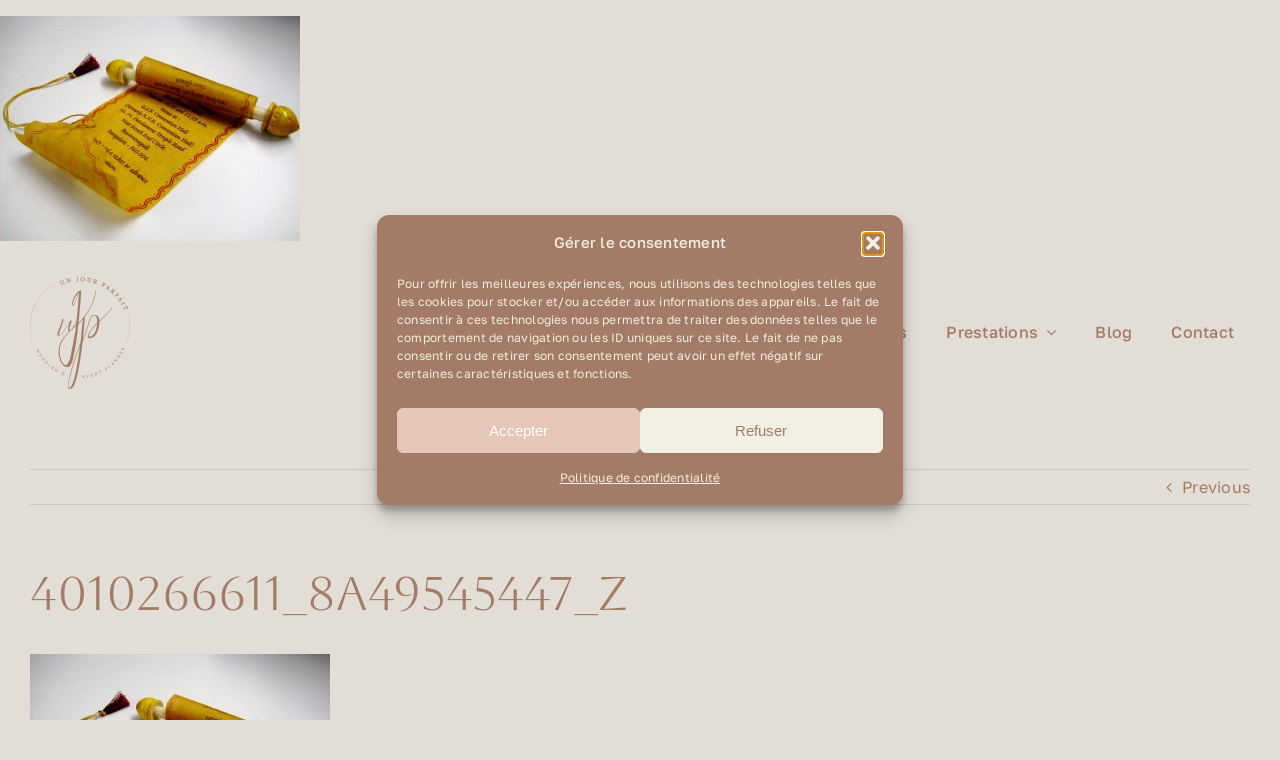

--- FILE ---
content_type: text/html; charset=UTF-8
request_url: https://www.unjourparfait.fr/2012/06/faire-part/4010266611_8a49545447_z/
body_size: 15918
content:
<!DOCTYPE html>
<html class="avada-html-layout-wide avada-html-header-position-top" lang="fr-FR" prefix="og: http://ogp.me/ns# fb: http://ogp.me/ns/fb#">
<head>
	<meta http-equiv="X-UA-Compatible" content="IE=edge" />
	<meta http-equiv="Content-Type" content="text/html; charset=utf-8"/>
	<meta name="viewport" content="width=device-width, initial-scale=1" />
	<meta name='robots' content='index, follow, max-image-preview:large, max-snippet:-1, max-video-preview:-1' />

	<!-- This site is optimized with the Yoast SEO plugin v26.6 - https://yoast.com/wordpress/plugins/seo/ -->
	<title>4010266611_8a49545447_z - Un Jour Parfait</title>
	<link rel="canonical" href="https://www.unjourparfait.fr/2012/06/faire-part/4010266611_8a49545447_z/" />
	<script type="application/ld+json" class="yoast-schema-graph">{"@context":"https://schema.org","@graph":[{"@type":"WebPage","@id":"https://www.unjourparfait.fr/2012/06/faire-part/4010266611_8a49545447_z/","url":"https://www.unjourparfait.fr/2012/06/faire-part/4010266611_8a49545447_z/","name":"4010266611_8a49545447_z - Un Jour Parfait","isPartOf":{"@id":"https://www.unjourparfait.fr/#website"},"primaryImageOfPage":{"@id":"https://www.unjourparfait.fr/2012/06/faire-part/4010266611_8a49545447_z/#primaryimage"},"image":{"@id":"https://www.unjourparfait.fr/2012/06/faire-part/4010266611_8a49545447_z/#primaryimage"},"thumbnailUrl":"https://www.unjourparfait.fr/wp-content/uploads/2012/08/4010266611_8a49545447_z.jpg","datePublished":"2012-08-29T12:44:26+00:00","breadcrumb":{"@id":"https://www.unjourparfait.fr/2012/06/faire-part/4010266611_8a49545447_z/#breadcrumb"},"inLanguage":"fr-FR","potentialAction":[{"@type":"ReadAction","target":["https://www.unjourparfait.fr/2012/06/faire-part/4010266611_8a49545447_z/"]}]},{"@type":"ImageObject","inLanguage":"fr-FR","@id":"https://www.unjourparfait.fr/2012/06/faire-part/4010266611_8a49545447_z/#primaryimage","url":"https://www.unjourparfait.fr/wp-content/uploads/2012/08/4010266611_8a49545447_z.jpg","contentUrl":"https://www.unjourparfait.fr/wp-content/uploads/2012/08/4010266611_8a49545447_z.jpg","width":"640","height":"480"},{"@type":"BreadcrumbList","@id":"https://www.unjourparfait.fr/2012/06/faire-part/4010266611_8a49545447_z/#breadcrumb","itemListElement":[{"@type":"ListItem","position":1,"name":"Le faire-part, l&#8217;invitation à un bel évènement !","item":"https://www.unjourparfait.fr/2012/06/faire-part/"},{"@type":"ListItem","position":2,"name":"4010266611_8a49545447_z"}]},{"@type":"WebSite","@id":"https://www.unjourparfait.fr/#website","url":"https://www.unjourparfait.fr/","name":"Un Jour Parfait","description":"Un Jour Parfait - Organisation de vos événements privés et professionnels en Alsace","potentialAction":[{"@type":"SearchAction","target":{"@type":"EntryPoint","urlTemplate":"https://www.unjourparfait.fr/?s={search_term_string}"},"query-input":{"@type":"PropertyValueSpecification","valueRequired":true,"valueName":"search_term_string"}}],"inLanguage":"fr-FR"}]}</script>
	<!-- / Yoast SEO plugin. -->


<link rel='dns-prefetch' href='//platform-api.sharethis.com' />
<link rel="alternate" type="application/rss+xml" title="Un Jour Parfait &raquo; Flux" href="https://www.unjourparfait.fr/feed/" />
<link rel="alternate" type="application/rss+xml" title="Un Jour Parfait &raquo; Flux des commentaires" href="https://www.unjourparfait.fr/comments/feed/" />
		
		
		
				<link rel="alternate" type="application/rss+xml" title="Un Jour Parfait &raquo; 4010266611_8a49545447_z Flux des commentaires" href="https://www.unjourparfait.fr/2012/06/faire-part/4010266611_8a49545447_z/feed/" />
<link rel="alternate" title="oEmbed (JSON)" type="application/json+oembed" href="https://www.unjourparfait.fr/wp-json/oembed/1.0/embed?url=https%3A%2F%2Fwww.unjourparfait.fr%2F2012%2F06%2Ffaire-part%2F4010266611_8a49545447_z%2F" />
<link rel="alternate" title="oEmbed (XML)" type="text/xml+oembed" href="https://www.unjourparfait.fr/wp-json/oembed/1.0/embed?url=https%3A%2F%2Fwww.unjourparfait.fr%2F2012%2F06%2Ffaire-part%2F4010266611_8a49545447_z%2F&#038;format=xml" />
				
		<meta property="og:locale" content="fr_FR"/>
		<meta property="og:type" content="article"/>
		<meta property="og:site_name" content="Un Jour Parfait"/>
		<meta property="og:title" content="4010266611_8a49545447_z - Un Jour Parfait"/>
				<meta property="og:url" content="https://www.unjourparfait.fr/2012/06/faire-part/4010266611_8a49545447_z/"/>
																				<meta property="og:image" content=""/>
		<meta property="og:image:width" content=""/>
		<meta property="og:image:height" content=""/>
		<meta property="og:image:type" content="image/jpeg"/>
				<style id='wp-img-auto-sizes-contain-inline-css' type='text/css'>
img:is([sizes=auto i],[sizes^="auto," i]){contain-intrinsic-size:3000px 1500px}
/*# sourceURL=wp-img-auto-sizes-contain-inline-css */
</style>
<link rel='stylesheet' id='formidable-css' href='https://www.unjourparfait.fr/wp-content/plugins/formidable/css/formidableforms.css?ver=12201415' type='text/css' media='all' />
<link rel='stylesheet' id='cmplz-general-css' href='https://www.unjourparfait.fr/wp-content/plugins/complianz-gdpr/assets/css/cookieblocker.min.css?ver=1766022762' type='text/css' media='all' />
<link rel='stylesheet' id='fusion-dynamic-css-css' href='https://www.unjourparfait.fr/wp-content/uploads/fusion-styles/303578bf8936e4d3518fded31a77e7b4.min.css?ver=3.11.15' type='text/css' media='all' />
<script type="c080f3346ab6d78257cd9c01-text/javascript" src="//platform-api.sharethis.com/js/sharethis.js#source=googleanalytics-wordpress#product=ga&amp;property=5f047c2c21a49d0012206ffd" id="googleanalytics-platform-sharethis-js"></script>
<link rel="https://api.w.org/" href="https://www.unjourparfait.fr/wp-json/" /><link rel="alternate" title="JSON" type="application/json" href="https://www.unjourparfait.fr/wp-json/wp/v2/media/1660" /><link rel="EditURI" type="application/rsd+xml" title="RSD" href="https://www.unjourparfait.fr/xmlrpc.php?rsd" />
<meta name="generator" content="WordPress 6.9" />
<link rel='shortlink' href='https://www.unjourparfait.fr/?p=1660' />
	
<style type="text/css" media="screen">
	#rotator {
		position: relative;
		width: 960px;
		height: 247px;
		margin: 0; padding: 0;
		overflow: hidden;
	}
</style>
	
			<style>.cmplz-hidden {
					display: none !important;
				}</style><style type="text/css" id="css-fb-visibility">@media screen and (max-width: 640px){.fusion-no-small-visibility{display:none !important;}body .sm-text-align-center{text-align:center !important;}body .sm-text-align-left{text-align:left !important;}body .sm-text-align-right{text-align:right !important;}body .sm-flex-align-center{justify-content:center !important;}body .sm-flex-align-flex-start{justify-content:flex-start !important;}body .sm-flex-align-flex-end{justify-content:flex-end !important;}body .sm-mx-auto{margin-left:auto !important;margin-right:auto !important;}body .sm-ml-auto{margin-left:auto !important;}body .sm-mr-auto{margin-right:auto !important;}body .fusion-absolute-position-small{position:absolute;top:auto;width:100%;}.awb-sticky.awb-sticky-small{ position: sticky; top: var(--awb-sticky-offset,0); }}@media screen and (min-width: 641px) and (max-width: 1024px){.fusion-no-medium-visibility{display:none !important;}body .md-text-align-center{text-align:center !important;}body .md-text-align-left{text-align:left !important;}body .md-text-align-right{text-align:right !important;}body .md-flex-align-center{justify-content:center !important;}body .md-flex-align-flex-start{justify-content:flex-start !important;}body .md-flex-align-flex-end{justify-content:flex-end !important;}body .md-mx-auto{margin-left:auto !important;margin-right:auto !important;}body .md-ml-auto{margin-left:auto !important;}body .md-mr-auto{margin-right:auto !important;}body .fusion-absolute-position-medium{position:absolute;top:auto;width:100%;}.awb-sticky.awb-sticky-medium{ position: sticky; top: var(--awb-sticky-offset,0); }}@media screen and (min-width: 1025px){.fusion-no-large-visibility{display:none !important;}body .lg-text-align-center{text-align:center !important;}body .lg-text-align-left{text-align:left !important;}body .lg-text-align-right{text-align:right !important;}body .lg-flex-align-center{justify-content:center !important;}body .lg-flex-align-flex-start{justify-content:flex-start !important;}body .lg-flex-align-flex-end{justify-content:flex-end !important;}body .lg-mx-auto{margin-left:auto !important;margin-right:auto !important;}body .lg-ml-auto{margin-left:auto !important;}body .lg-mr-auto{margin-right:auto !important;}body .fusion-absolute-position-large{position:absolute;top:auto;width:100%;}.awb-sticky.awb-sticky-large{ position: sticky; top: var(--awb-sticky-offset,0); }}</style><script type="c080f3346ab6d78257cd9c01-text/javascript">
(function() {
	(function (i, s, o, g, r, a, m) {
		i['GoogleAnalyticsObject'] = r;
		i[r] = i[r] || function () {
				(i[r].q = i[r].q || []).push(arguments)
			}, i[r].l = 1 * new Date();
		a = s.createElement(o),
			m = s.getElementsByTagName(o)[0];
		a.async = 1;
		a.src = g;
		m.parentNode.insertBefore(a, m)
	})(window, document, 'script', 'https://google-analytics.com/analytics.js', 'ga');

	ga('create', 'UA-28547738-1', 'auto');
			ga('send', 'pageview');
	})();
</script>
<link rel="icon" href="https://www.unjourparfait.fr/wp-content/uploads/2025/03/cropped-logo-un-jour-parfait-32x32.png" sizes="32x32" />
<link rel="icon" href="https://www.unjourparfait.fr/wp-content/uploads/2025/03/cropped-logo-un-jour-parfait-192x192.png" sizes="192x192" />
<link rel="apple-touch-icon" href="https://www.unjourparfait.fr/wp-content/uploads/2025/03/cropped-logo-un-jour-parfait-180x180.png" />
<meta name="msapplication-TileImage" content="https://www.unjourparfait.fr/wp-content/uploads/2025/03/cropped-logo-un-jour-parfait-270x270.png" />
		<script type="c080f3346ab6d78257cd9c01-text/javascript">
			var doc = document.documentElement;
			doc.setAttribute( 'data-useragent', navigator.userAgent );
		</script>
		
	<style id='global-styles-inline-css' type='text/css'>
:root{--wp--preset--aspect-ratio--square: 1;--wp--preset--aspect-ratio--4-3: 4/3;--wp--preset--aspect-ratio--3-4: 3/4;--wp--preset--aspect-ratio--3-2: 3/2;--wp--preset--aspect-ratio--2-3: 2/3;--wp--preset--aspect-ratio--16-9: 16/9;--wp--preset--aspect-ratio--9-16: 9/16;--wp--preset--color--black: #000000;--wp--preset--color--cyan-bluish-gray: #abb8c3;--wp--preset--color--white: #ffffff;--wp--preset--color--pale-pink: #f78da7;--wp--preset--color--vivid-red: #cf2e2e;--wp--preset--color--luminous-vivid-orange: #ff6900;--wp--preset--color--luminous-vivid-amber: #fcb900;--wp--preset--color--light-green-cyan: #7bdcb5;--wp--preset--color--vivid-green-cyan: #00d084;--wp--preset--color--pale-cyan-blue: #8ed1fc;--wp--preset--color--vivid-cyan-blue: #0693e3;--wp--preset--color--vivid-purple: #9b51e0;--wp--preset--color--awb-color-1: #ffffff;--wp--preset--color--awb-color-2: #fffbf4;--wp--preset--color--awb-color-3: #d3d389;--wp--preset--color--awb-color-4: #d1985c;--wp--preset--color--awb-color-5: #975f44;--wp--preset--color--awb-color-6: #6a6e49;--wp--preset--color--awb-color-7: #1e2926;--wp--preset--color--awb-color-8: #000000;--wp--preset--color--awb-color-custom-1: #e2ddd5;--wp--preset--color--awb-color-custom-2: #615b43;--wp--preset--color--awb-color-custom-3: #a47b67;--wp--preset--color--awb-color-custom-4: #ffffff;--wp--preset--gradient--vivid-cyan-blue-to-vivid-purple: linear-gradient(135deg,rgb(6,147,227) 0%,rgb(155,81,224) 100%);--wp--preset--gradient--light-green-cyan-to-vivid-green-cyan: linear-gradient(135deg,rgb(122,220,180) 0%,rgb(0,208,130) 100%);--wp--preset--gradient--luminous-vivid-amber-to-luminous-vivid-orange: linear-gradient(135deg,rgb(252,185,0) 0%,rgb(255,105,0) 100%);--wp--preset--gradient--luminous-vivid-orange-to-vivid-red: linear-gradient(135deg,rgb(255,105,0) 0%,rgb(207,46,46) 100%);--wp--preset--gradient--very-light-gray-to-cyan-bluish-gray: linear-gradient(135deg,rgb(238,238,238) 0%,rgb(169,184,195) 100%);--wp--preset--gradient--cool-to-warm-spectrum: linear-gradient(135deg,rgb(74,234,220) 0%,rgb(151,120,209) 20%,rgb(207,42,186) 40%,rgb(238,44,130) 60%,rgb(251,105,98) 80%,rgb(254,248,76) 100%);--wp--preset--gradient--blush-light-purple: linear-gradient(135deg,rgb(255,206,236) 0%,rgb(152,150,240) 100%);--wp--preset--gradient--blush-bordeaux: linear-gradient(135deg,rgb(254,205,165) 0%,rgb(254,45,45) 50%,rgb(107,0,62) 100%);--wp--preset--gradient--luminous-dusk: linear-gradient(135deg,rgb(255,203,112) 0%,rgb(199,81,192) 50%,rgb(65,88,208) 100%);--wp--preset--gradient--pale-ocean: linear-gradient(135deg,rgb(255,245,203) 0%,rgb(182,227,212) 50%,rgb(51,167,181) 100%);--wp--preset--gradient--electric-grass: linear-gradient(135deg,rgb(202,248,128) 0%,rgb(113,206,126) 100%);--wp--preset--gradient--midnight: linear-gradient(135deg,rgb(2,3,129) 0%,rgb(40,116,252) 100%);--wp--preset--font-size--small: 12px;--wp--preset--font-size--medium: 20px;--wp--preset--font-size--large: 24px;--wp--preset--font-size--x-large: 42px;--wp--preset--font-size--normal: 16px;--wp--preset--font-size--xlarge: 32px;--wp--preset--font-size--huge: 48px;--wp--preset--spacing--20: 0.44rem;--wp--preset--spacing--30: 0.67rem;--wp--preset--spacing--40: 1rem;--wp--preset--spacing--50: 1.5rem;--wp--preset--spacing--60: 2.25rem;--wp--preset--spacing--70: 3.38rem;--wp--preset--spacing--80: 5.06rem;--wp--preset--shadow--natural: 6px 6px 9px rgba(0, 0, 0, 0.2);--wp--preset--shadow--deep: 12px 12px 50px rgba(0, 0, 0, 0.4);--wp--preset--shadow--sharp: 6px 6px 0px rgba(0, 0, 0, 0.2);--wp--preset--shadow--outlined: 6px 6px 0px -3px rgb(255, 255, 255), 6px 6px rgb(0, 0, 0);--wp--preset--shadow--crisp: 6px 6px 0px rgb(0, 0, 0);}:where(.is-layout-flex){gap: 0.5em;}:where(.is-layout-grid){gap: 0.5em;}body .is-layout-flex{display: flex;}.is-layout-flex{flex-wrap: wrap;align-items: center;}.is-layout-flex > :is(*, div){margin: 0;}body .is-layout-grid{display: grid;}.is-layout-grid > :is(*, div){margin: 0;}:where(.wp-block-columns.is-layout-flex){gap: 2em;}:where(.wp-block-columns.is-layout-grid){gap: 2em;}:where(.wp-block-post-template.is-layout-flex){gap: 1.25em;}:where(.wp-block-post-template.is-layout-grid){gap: 1.25em;}.has-black-color{color: var(--wp--preset--color--black) !important;}.has-cyan-bluish-gray-color{color: var(--wp--preset--color--cyan-bluish-gray) !important;}.has-white-color{color: var(--wp--preset--color--white) !important;}.has-pale-pink-color{color: var(--wp--preset--color--pale-pink) !important;}.has-vivid-red-color{color: var(--wp--preset--color--vivid-red) !important;}.has-luminous-vivid-orange-color{color: var(--wp--preset--color--luminous-vivid-orange) !important;}.has-luminous-vivid-amber-color{color: var(--wp--preset--color--luminous-vivid-amber) !important;}.has-light-green-cyan-color{color: var(--wp--preset--color--light-green-cyan) !important;}.has-vivid-green-cyan-color{color: var(--wp--preset--color--vivid-green-cyan) !important;}.has-pale-cyan-blue-color{color: var(--wp--preset--color--pale-cyan-blue) !important;}.has-vivid-cyan-blue-color{color: var(--wp--preset--color--vivid-cyan-blue) !important;}.has-vivid-purple-color{color: var(--wp--preset--color--vivid-purple) !important;}.has-black-background-color{background-color: var(--wp--preset--color--black) !important;}.has-cyan-bluish-gray-background-color{background-color: var(--wp--preset--color--cyan-bluish-gray) !important;}.has-white-background-color{background-color: var(--wp--preset--color--white) !important;}.has-pale-pink-background-color{background-color: var(--wp--preset--color--pale-pink) !important;}.has-vivid-red-background-color{background-color: var(--wp--preset--color--vivid-red) !important;}.has-luminous-vivid-orange-background-color{background-color: var(--wp--preset--color--luminous-vivid-orange) !important;}.has-luminous-vivid-amber-background-color{background-color: var(--wp--preset--color--luminous-vivid-amber) !important;}.has-light-green-cyan-background-color{background-color: var(--wp--preset--color--light-green-cyan) !important;}.has-vivid-green-cyan-background-color{background-color: var(--wp--preset--color--vivid-green-cyan) !important;}.has-pale-cyan-blue-background-color{background-color: var(--wp--preset--color--pale-cyan-blue) !important;}.has-vivid-cyan-blue-background-color{background-color: var(--wp--preset--color--vivid-cyan-blue) !important;}.has-vivid-purple-background-color{background-color: var(--wp--preset--color--vivid-purple) !important;}.has-black-border-color{border-color: var(--wp--preset--color--black) !important;}.has-cyan-bluish-gray-border-color{border-color: var(--wp--preset--color--cyan-bluish-gray) !important;}.has-white-border-color{border-color: var(--wp--preset--color--white) !important;}.has-pale-pink-border-color{border-color: var(--wp--preset--color--pale-pink) !important;}.has-vivid-red-border-color{border-color: var(--wp--preset--color--vivid-red) !important;}.has-luminous-vivid-orange-border-color{border-color: var(--wp--preset--color--luminous-vivid-orange) !important;}.has-luminous-vivid-amber-border-color{border-color: var(--wp--preset--color--luminous-vivid-amber) !important;}.has-light-green-cyan-border-color{border-color: var(--wp--preset--color--light-green-cyan) !important;}.has-vivid-green-cyan-border-color{border-color: var(--wp--preset--color--vivid-green-cyan) !important;}.has-pale-cyan-blue-border-color{border-color: var(--wp--preset--color--pale-cyan-blue) !important;}.has-vivid-cyan-blue-border-color{border-color: var(--wp--preset--color--vivid-cyan-blue) !important;}.has-vivid-purple-border-color{border-color: var(--wp--preset--color--vivid-purple) !important;}.has-vivid-cyan-blue-to-vivid-purple-gradient-background{background: var(--wp--preset--gradient--vivid-cyan-blue-to-vivid-purple) !important;}.has-light-green-cyan-to-vivid-green-cyan-gradient-background{background: var(--wp--preset--gradient--light-green-cyan-to-vivid-green-cyan) !important;}.has-luminous-vivid-amber-to-luminous-vivid-orange-gradient-background{background: var(--wp--preset--gradient--luminous-vivid-amber-to-luminous-vivid-orange) !important;}.has-luminous-vivid-orange-to-vivid-red-gradient-background{background: var(--wp--preset--gradient--luminous-vivid-orange-to-vivid-red) !important;}.has-very-light-gray-to-cyan-bluish-gray-gradient-background{background: var(--wp--preset--gradient--very-light-gray-to-cyan-bluish-gray) !important;}.has-cool-to-warm-spectrum-gradient-background{background: var(--wp--preset--gradient--cool-to-warm-spectrum) !important;}.has-blush-light-purple-gradient-background{background: var(--wp--preset--gradient--blush-light-purple) !important;}.has-blush-bordeaux-gradient-background{background: var(--wp--preset--gradient--blush-bordeaux) !important;}.has-luminous-dusk-gradient-background{background: var(--wp--preset--gradient--luminous-dusk) !important;}.has-pale-ocean-gradient-background{background: var(--wp--preset--gradient--pale-ocean) !important;}.has-electric-grass-gradient-background{background: var(--wp--preset--gradient--electric-grass) !important;}.has-midnight-gradient-background{background: var(--wp--preset--gradient--midnight) !important;}.has-small-font-size{font-size: var(--wp--preset--font-size--small) !important;}.has-medium-font-size{font-size: var(--wp--preset--font-size--medium) !important;}.has-large-font-size{font-size: var(--wp--preset--font-size--large) !important;}.has-x-large-font-size{font-size: var(--wp--preset--font-size--x-large) !important;}
/*# sourceURL=global-styles-inline-css */
</style>
</head>

<body class="attachment wp-singular attachment-template-default single single-attachment postid-1660 attachmentid-1660 attachment-jpeg wp-theme-Avada awb-no-sidebars fusion-image-hovers fusion-pagination-sizing fusion-button_type-flat fusion-button_span-no fusion-button_gradient-linear avada-image-rollover-circle-yes avada-image-rollover-yes avada-image-rollover-direction-left fusion-body ltr fusion-sticky-header no-tablet-sticky-header no-mobile-sticky-header no-mobile-slidingbar no-mobile-totop fusion-disable-outline fusion-sub-menu-fade mobile-logo-pos-left layout-wide-mode avada-has-boxed-modal-shadow-none layout-scroll-offset-full avada-has-zero-margin-offset-top fusion-top-header menu-text-align-center mobile-menu-design-classic fusion-show-pagination-text fusion-header-layout-v3 avada-responsive avada-footer-fx-none avada-menu-highlight-style-bar fusion-search-form-clean fusion-main-menu-search-overlay fusion-avatar-circle avada-dropdown-styles avada-blog-layout-large avada-blog-archive-layout-large avada-header-shadow-no avada-menu-icon-position-left avada-has-megamenu-shadow avada-has-mobile-menu-search avada-has-main-nav-search-icon avada-has-breadcrumb-mobile-hidden avada-has-titlebar-hide avada-header-border-color-full-transparent avada-has-pagination-width_height avada-flyout-menu-direction-fade avada-ec-views-v1" data-awb-post-id="1660">
		<a class="skip-link screen-reader-text" href="#content">Skip to content</a>

	<div id="boxed-wrapper">
		
		<div id="wrapper" class="fusion-wrapper">
			<div id="home" style="position:relative;top:-1px;"></div>
												<div class="fusion-tb-header"><p class="attachment"><a href='https://www.unjourparfait.fr/wp-content/uploads/2012/08/4010266611_8a49545447_z.jpg'><img decoding="async" width="300" height="225" src="https://www.unjourparfait.fr/wp-content/uploads/2012/08/4010266611_8a49545447_z-300x225.jpg" class="attachment-medium size-medium" alt="" srcset="https://www.unjourparfait.fr/wp-content/uploads/2012/08/4010266611_8a49545447_z-280x210.jpg 280w, https://www.unjourparfait.fr/wp-content/uploads/2012/08/4010266611_8a49545447_z-300x225.jpg 300w, https://www.unjourparfait.fr/wp-content/uploads/2012/08/4010266611_8a49545447_z.jpg 640w" sizes="(max-width: 300px) 100vw, 300px" /></a></p>
<div class="fusion-fullwidth fullwidth-box fusion-builder-row-1 fusion-flex-container has-pattern-background has-mask-background nonhundred-percent-fullwidth non-hundred-percent-height-scrolling fusion-sticky-container fusion-custom-z-index" style="--link_color: var(--awb-custom_color_1);--awb-border-sizes-top:0px;--awb-border-sizes-bottom:0px;--awb-border-sizes-left:0px;--awb-border-sizes-right:0px;--awb-border-color:var(--awb-custom_color_1);--awb-border-radius-top-left:0px;--awb-border-radius-top-right:0px;--awb-border-radius-bottom-right:0px;--awb-border-radius-bottom-left:0px;--awb-z-index:20051;--awb-padding-top:0px;--awb-padding-bottom:0px;--awb-margin-top:0px;--awb-margin-bottom:0px;--awb-min-height:110px;--awb-background-color:var(--awb-custom_color_1);--awb-sticky-background-color:var(--awb-custom_color_1) !important;--awb-sticky-height:80px !important;--awb-flex-wrap:wrap;" data-transition-offset="30" data-scroll-offset="500" data-sticky-height-transition="1" data-sticky-medium-visibility="1" data-sticky-large-visibility="1" ><div class="fusion-builder-row fusion-row fusion-flex-align-items-center fusion-flex-content-wrap" style="max-width:1268.8px;margin-left: calc(-4% / 2 );margin-right: calc(-4% / 2 );"><div class="fusion-layout-column fusion_builder_column fusion-builder-column-0 fusion-flex-column" style="--awb-padding-right:30px;--awb-bg-color:var(--awb-custom_color_1);--awb-bg-color-hover:var(--awb-custom_color_1);--awb-bg-size:cover;--awb-border-color:var(--awb-color2);--awb-border-style:solid;--awb-width-large:36%;--awb-margin-top-large:0px;--awb-spacing-right-large:0%;--awb-margin-bottom-large:0px;--awb-spacing-left-large:5.3333333333333%;--awb-width-medium:36%;--awb-order-medium:0;--awb-spacing-right-medium:0%;--awb-spacing-left-medium:5.3333333333333%;--awb-width-small:66.666666666667%;--awb-order-small:0;--awb-spacing-right-small:0%;--awb-spacing-left-small:2.88%;"><div class="fusion-column-wrapper fusion-column-has-shadow fusion-flex-justify-content-flex-start fusion-content-layout-column"><div class="fusion-image-element " style="--awb-margin-top:20px;--awb-margin-bottom:20px;--awb-max-width:100px;--awb-caption-title-font-family:var(--h2_typography-font-family);--awb-caption-title-font-weight:var(--h2_typography-font-weight);--awb-caption-title-font-style:var(--h2_typography-font-style);--awb-caption-title-size:var(--h2_typography-font-size);--awb-caption-title-transform:var(--h2_typography-text-transform);--awb-caption-title-line-height:var(--h2_typography-line-height);--awb-caption-title-letter-spacing:var(--h2_typography-letter-spacing);"><span class=" fusion-imageframe imageframe-none imageframe-1 hover-type-none"><a class="fusion-no-lightbox" href="https://www.unjourparfait.fr/" target="_self" aria-label="Logo-Un-Jour-Parfait"><img fetchpriority="high" decoding="async" width="268" height="300" alt="Un Jour Parfait" src="https://www.unjourparfait.fr/wp-content/uploads/2025/03/logo-un-jour-parfait-268x300.png" class="img-responsive wp-image-6984" srcset="https://www.unjourparfait.fr/wp-content/uploads/2025/03/logo-un-jour-parfait-200x224.png 200w, https://www.unjourparfait.fr/wp-content/uploads/2025/03/logo-un-jour-parfait-400x448.png 400w, https://www.unjourparfait.fr/wp-content/uploads/2025/03/logo-un-jour-parfait-600x672.png 600w, https://www.unjourparfait.fr/wp-content/uploads/2025/03/logo-un-jour-parfait.png 668w" sizes="(max-width: 640px) 100vw, 268px" /></a></span></div></div></div><div class="fusion-layout-column fusion_builder_column fusion-builder-column-1 fusion-flex-column" style="--awb-bg-color:var(--awb-custom_color_1);--awb-bg-color-hover:var(--awb-custom_color_1);--awb-bg-image:linear-gradient(180deg, var(--awb-custom_color_1) 0%,var(--awb-custom_color_1) 100%);--awb-bg-size:cover;--awb-width-large:64%;--awb-margin-top-large:0px;--awb-spacing-right-large:3%;--awb-margin-bottom-large:0px;--awb-spacing-left-large:3%;--awb-width-medium:64%;--awb-order-medium:0;--awb-spacing-right-medium:3%;--awb-spacing-left-medium:3%;--awb-width-small:33.333333333333%;--awb-order-small:0;--awb-spacing-right-small:5.76%;--awb-spacing-left-small:5.76%;"><div class="fusion-column-wrapper fusion-column-has-shadow fusion-flex-justify-content-flex-end fusion-content-layout-row fusion-flex-align-items-center"><nav class="awb-menu awb-menu_row awb-menu_em-hover mobile-mode-collapse-to-button awb-menu_icons-left awb-menu_dc-yes mobile-trigger-fullwidth-off awb-menu_mobile-toggle awb-menu_indent-left mobile-size-full-absolute loading mega-menu-loading awb-menu_desktop awb-menu_dropdown awb-menu_expand-right awb-menu_transition-fade fusion-no-medium-visibility fusion-no-large-visibility avada-main-menu" style="--awb-font-size:var(--awb-typography3-font-size);--awb-line-height:var(--awb-typography3-line-height);--awb-text-transform:var(--awb-typography3-text-transform);--awb-min-height:36px;--awb-border-radius-top-left:0px;--awb-border-radius-top-right:0px;--awb-border-radius-bottom-right:0px;--awb-border-radius-bottom-left:0px;--awb-gap:7px;--awb-align-items:center;--awb-justify-content:flex-end;--awb-items-padding-top:12px;--awb-items-padding-right:16px;--awb-items-padding-bottom:12px;--awb-items-padding-left:16px;--awb-border-color:hsla(var(--awb-color1-h),var(--awb-color1-s),var(--awb-color1-l),calc(var(--awb-color1-a) - 100%));--awb-border-bottom:1px;--awb-color:var(--awb-custom_color_3);--awb-letter-spacing:var(--awb-typography3-letter-spacing);--awb-active-color:var(--awb-custom_color_3);--awb-active-border-bottom:1px;--awb-active-border-color:var(--awb-color3);--awb-submenu-color:var(--awb-custom_color_3);--awb-submenu-bg:var(--awb-custom_color_1);--awb-submenu-sep-color:var(--awb-custom_color_3);--awb-submenu-items-padding-top:14px;--awb-submenu-items-padding-right:36px;--awb-submenu-items-padding-bottom:14px;--awb-submenu-items-padding-left:22px;--awb-submenu-border-radius-top-left:5px;--awb-submenu-border-radius-top-right:5px;--awb-submenu-border-radius-bottom-right:5px;--awb-submenu-border-radius-bottom-left:5px;--awb-submenu-active-bg:var(--awb-custom_color_1);--awb-submenu-active-color:var(--awb-custom_color_3);--awb-submenu-space:4px;--awb-submenu-text-transform:none;--awb-icons-size:25;--awb-icons-color:var(--awb-color1);--awb-icons-hover-color:var(--awb-color3);--awb-main-justify-content:flex-start;--awb-mobile-nav-button-align-hor:flex-end;--awb-mobile-bg:var(--awb-custom_color_1);--awb-mobile-color:var(--awb-custom_color_3);--awb-mobile-active-bg:var(--awb-custom_color_1);--awb-mobile-active-color:var(--awb-custom_color_2);--awb-mobile-trigger-font-size:1.5em;--awb-mobile-trigger-color:var(--awb-custom_color_3);--awb-mobile-trigger-background-color:rgba(255,255,255,0);--awb-justify-title:flex-start;--awb-mobile-justify:flex-start;--awb-mobile-caret-left:auto;--awb-mobile-caret-right:0;--awb-fusion-font-family-typography:var(--awb-typography3-font-family);--awb-fusion-font-weight-typography:var(--awb-typography3-font-weight);--awb-fusion-font-style-typography:var(--awb-typography3-font-style);--awb-fusion-font-family-submenu-typography:inherit;--awb-fusion-font-style-submenu-typography:normal;--awb-fusion-font-weight-submenu-typography:400;--awb-fusion-font-family-mobile-typography:inherit;--awb-fusion-font-style-mobile-typography:normal;--awb-fusion-font-weight-mobile-typography:400;" aria-label="Menu Principal" data-breakpoint="640" data-count="0" data-transition-type="center" data-transition-time="300" data-expand="right"><button type="button" class="awb-menu__m-toggle awb-menu__m-toggle_no-text" aria-expanded="false" aria-controls="menu-menu-principal"><span class="awb-menu__m-toggle-inner"><span class="collapsed-nav-text"><span class="screen-reader-text">Toggle Navigation</span></span><span class="awb-menu__m-collapse-icon awb-menu__m-collapse-icon_no-text"><span class="awb-menu__m-collapse-icon-open awb-menu__m-collapse-icon-open_no-text dispensary-bars"></span><span class="awb-menu__m-collapse-icon-close awb-menu__m-collapse-icon-close_no-text dispensary-close"></span></span></span></button><ul id="menu-menu-principal" class="fusion-menu awb-menu__main-ul awb-menu__main-ul_row"><li  id="menu-item-6962"  class="menu-item menu-item-type-post_type menu-item-object-page menu-item-home menu-item-6962 awb-menu__li awb-menu__main-li awb-menu__main-li_regular"  data-item-id="6962"><span class="awb-menu__main-background-default awb-menu__main-background-default_center"></span><span class="awb-menu__main-background-active awb-menu__main-background-active_center"></span><a  href="https://www.unjourparfait.fr/" class="awb-menu__main-a awb-menu__main-a_regular"><span class="menu-text">Accueil</span></a></li><li  id="menu-item-7152"  class="menu-item menu-item-type-post_type menu-item-object-page menu-item-7152 awb-menu__li awb-menu__main-li awb-menu__main-li_regular"  data-item-id="7152"><span class="awb-menu__main-background-default awb-menu__main-background-default_center"></span><span class="awb-menu__main-background-active awb-menu__main-background-active_center"></span><a  href="https://www.unjourparfait.fr/a-propos-new/" class="awb-menu__main-a awb-menu__main-a_regular"><span class="menu-text">A propos</span></a></li><li  id="menu-item-7122"  class="menu-item menu-item-type-custom menu-item-object-custom menu-item-has-children menu-item-7122 awb-menu__li awb-menu__main-li awb-menu__main-li_regular"  data-item-id="7122"><span class="awb-menu__main-background-default awb-menu__main-background-default_center"></span><span class="awb-menu__main-background-active awb-menu__main-background-active_center"></span><a  href="#" class="awb-menu__main-a awb-menu__main-a_regular"><span class="menu-text">Prestations</span><span class="awb-menu__open-nav-submenu-hover"></span></a><button type="button" aria-label="Open submenu of Prestations" aria-expanded="false" class="awb-menu__open-nav-submenu_mobile awb-menu__open-nav-submenu_main"></button><ul class="awb-menu__sub-ul awb-menu__sub-ul_main"><li  id="menu-item-7246"  class="menu-item menu-item-type-post_type menu-item-object-page menu-item-7246 awb-menu__li awb-menu__sub-li" ><a  href="https://www.unjourparfait.fr/cle-en-main/" class="awb-menu__sub-a"><span>Clé en main en organisation &#038; scénographie</span></a></li><li  id="menu-item-7244"  class="menu-item menu-item-type-post_type menu-item-object-page menu-item-7244 awb-menu__li awb-menu__sub-li" ><a  href="https://www.unjourparfait.fr/accompagnements-en-organisation-scenographie/" class="awb-menu__sub-a"><span>Accompagnements en organisation &#038; scénographie</span></a></li><li  id="menu-item-7242"  class="menu-item menu-item-type-post_type menu-item-object-page menu-item-7242 awb-menu__li awb-menu__sub-li" ><a  href="https://www.unjourparfait.fr/seances-de-coaching/" class="awb-menu__sub-a"><span>Les coachings</span></a></li><li  id="menu-item-7243"  class="menu-item menu-item-type-post_type menu-item-object-page menu-item-7243 awb-menu__li awb-menu__sub-li" ><a  href="https://www.unjourparfait.fr/formations-wedding-et-event-planner/" class="awb-menu__sub-a"><span>Formations Wedding et Event planner</span></a></li><li  id="menu-item-7245"  class="menu-item menu-item-type-post_type menu-item-object-page menu-item-7245 awb-menu__li awb-menu__sub-li" ><a  href="https://www.unjourparfait.fr/business-coaching/" class="awb-menu__sub-a"><span>Business Coaching</span></a></li></ul></li><li  id="menu-item-6970"  class="menu-item menu-item-type-post_type menu-item-object-page menu-item-6970 awb-menu__li awb-menu__main-li awb-menu__main-li_regular"  data-item-id="6970"><span class="awb-menu__main-background-default awb-menu__main-background-default_center"></span><span class="awb-menu__main-background-active awb-menu__main-background-active_center"></span><a  href="https://www.unjourparfait.fr/blog/" class="awb-menu__main-a awb-menu__main-a_regular"><span class="menu-text">Blog</span></a></li><li  id="menu-item-6964"  class="menu-item menu-item-type-post_type menu-item-object-page menu-item-6964 awb-menu__li awb-menu__main-li awb-menu__main-li_regular"  data-item-id="6964"><span class="awb-menu__main-background-default awb-menu__main-background-default_center"></span><span class="awb-menu__main-background-active awb-menu__main-background-active_center"></span><a  href="https://www.unjourparfait.fr/contact-2/" class="awb-menu__main-a awb-menu__main-a_regular"><span class="menu-text">Contact</span></a></li></ul></nav><nav class="awb-menu awb-menu_row awb-menu_em-hover mobile-mode-collapse-to-button awb-menu_icons-left awb-menu_dc-yes mobile-trigger-fullwidth-off awb-menu_mobile-toggle awb-menu_indent-left mobile-size-full-absolute loading mega-menu-loading awb-menu_desktop awb-menu_dropdown awb-menu_expand-right awb-menu_transition-fade fusion-no-small-visibility avada-main-menu" style="--awb-font-size:var(--awb-typography3-font-size);--awb-line-height:var(--awb-typography3-line-height);--awb-text-transform:var(--awb-typography3-text-transform);--awb-min-height:36px;--awb-border-radius-top-left:0px;--awb-border-radius-top-right:0px;--awb-border-radius-bottom-right:0px;--awb-border-radius-bottom-left:0px;--awb-gap:7px;--awb-align-items:center;--awb-justify-content:flex-end;--awb-items-padding-top:12px;--awb-items-padding-right:16px;--awb-items-padding-bottom:12px;--awb-items-padding-left:16px;--awb-border-color:hsla(var(--awb-color1-h),var(--awb-color1-s),var(--awb-color1-l),calc(var(--awb-color1-a) - 100%));--awb-border-bottom:1px;--awb-color:var(--awb-custom_color_3);--awb-letter-spacing:var(--awb-typography3-letter-spacing);--awb-active-color:var(--awb-custom_color_2);--awb-active-border-bottom:1px;--awb-active-border-color:var(--awb-custom_color_2);--awb-submenu-color:var(--awb-custom_color_3);--awb-submenu-bg:var(--awb-custom_color_1);--awb-submenu-sep-color:hsla(var(--awb-color3-h),var(--awb-color3-s),var(--awb-color3-l),calc(var(--awb-color3-a) - 100%));--awb-submenu-items-padding-top:14px;--awb-submenu-items-padding-right:29px;--awb-submenu-items-padding-bottom:14px;--awb-submenu-items-padding-left:29px;--awb-submenu-border-radius-top-left:5px;--awb-submenu-border-radius-top-right:5px;--awb-submenu-border-radius-bottom-right:5px;--awb-submenu-border-radius-bottom-left:5px;--awb-submenu-active-bg:var(--awb-custom_color_1);--awb-submenu-active-color:var(--awb-custom_color_2);--awb-submenu-space:4px;--awb-submenu-text-transform:none;--awb-icons-size:25;--awb-icons-color:var(--awb-color1);--awb-icons-hover-color:var(--awb-custom_color_2);--awb-main-justify-content:flex-start;--awb-mobile-nav-button-align-hor:flex-end;--awb-mobile-bg:var(--awb-color1);--awb-mobile-color:var(--awb-color8);--awb-mobile-active-bg:var(--awb-color5);--awb-mobile-active-color:var(--awb-color1);--awb-mobile-trigger-font-size:1.5em;--awb-mobile-trigger-color:var(--awb-color1);--awb-mobile-trigger-background-color:rgba(255,255,255,0);--awb-justify-title:flex-start;--awb-mobile-justify:flex-start;--awb-mobile-caret-left:auto;--awb-mobile-caret-right:0;--awb-fusion-font-family-typography:var(--awb-typography3-font-family);--awb-fusion-font-weight-typography:var(--awb-typography3-font-weight);--awb-fusion-font-style-typography:var(--awb-typography3-font-style);--awb-fusion-font-family-submenu-typography:inherit;--awb-fusion-font-style-submenu-typography:normal;--awb-fusion-font-weight-submenu-typography:400;--awb-fusion-font-family-mobile-typography:inherit;--awb-fusion-font-style-mobile-typography:normal;--awb-fusion-font-weight-mobile-typography:400;" aria-label="Menu Principal" data-breakpoint="1024" data-count="1" data-transition-type="center" data-transition-time="300" data-expand="right"><button type="button" class="awb-menu__m-toggle awb-menu__m-toggle_no-text" aria-expanded="false" aria-controls="menu-menu-principal"><span class="awb-menu__m-toggle-inner"><span class="collapsed-nav-text"><span class="screen-reader-text">Toggle Navigation</span></span><span class="awb-menu__m-collapse-icon awb-menu__m-collapse-icon_no-text"><span class="awb-menu__m-collapse-icon-open awb-menu__m-collapse-icon-open_no-text dispensary-bars"></span><span class="awb-menu__m-collapse-icon-close awb-menu__m-collapse-icon-close_no-text dispensary-close"></span></span></span></button><ul id="menu-menu-principal-1" class="fusion-menu awb-menu__main-ul awb-menu__main-ul_row"><li   class="menu-item menu-item-type-post_type menu-item-object-page menu-item-home menu-item-6962 awb-menu__li awb-menu__main-li awb-menu__main-li_regular"  data-item-id="6962"><span class="awb-menu__main-background-default awb-menu__main-background-default_center"></span><span class="awb-menu__main-background-active awb-menu__main-background-active_center"></span><a  href="https://www.unjourparfait.fr/" class="awb-menu__main-a awb-menu__main-a_regular"><span class="menu-text">Accueil</span></a></li><li   class="menu-item menu-item-type-post_type menu-item-object-page menu-item-7152 awb-menu__li awb-menu__main-li awb-menu__main-li_regular"  data-item-id="7152"><span class="awb-menu__main-background-default awb-menu__main-background-default_center"></span><span class="awb-menu__main-background-active awb-menu__main-background-active_center"></span><a  href="https://www.unjourparfait.fr/a-propos-new/" class="awb-menu__main-a awb-menu__main-a_regular"><span class="menu-text">A propos</span></a></li><li   class="menu-item menu-item-type-custom menu-item-object-custom menu-item-has-children menu-item-7122 awb-menu__li awb-menu__main-li awb-menu__main-li_regular"  data-item-id="7122"><span class="awb-menu__main-background-default awb-menu__main-background-default_center"></span><span class="awb-menu__main-background-active awb-menu__main-background-active_center"></span><a  href="#" class="awb-menu__main-a awb-menu__main-a_regular"><span class="menu-text">Prestations</span><span class="awb-menu__open-nav-submenu-hover"></span></a><button type="button" aria-label="Open submenu of Prestations" aria-expanded="false" class="awb-menu__open-nav-submenu_mobile awb-menu__open-nav-submenu_main"></button><ul class="awb-menu__sub-ul awb-menu__sub-ul_main"><li   class="menu-item menu-item-type-post_type menu-item-object-page menu-item-7246 awb-menu__li awb-menu__sub-li" ><a  href="https://www.unjourparfait.fr/cle-en-main/" class="awb-menu__sub-a"><span>Clé en main en organisation &#038; scénographie</span></a></li><li   class="menu-item menu-item-type-post_type menu-item-object-page menu-item-7244 awb-menu__li awb-menu__sub-li" ><a  href="https://www.unjourparfait.fr/accompagnements-en-organisation-scenographie/" class="awb-menu__sub-a"><span>Accompagnements en organisation &#038; scénographie</span></a></li><li   class="menu-item menu-item-type-post_type menu-item-object-page menu-item-7242 awb-menu__li awb-menu__sub-li" ><a  href="https://www.unjourparfait.fr/seances-de-coaching/" class="awb-menu__sub-a"><span>Les coachings</span></a></li><li   class="menu-item menu-item-type-post_type menu-item-object-page menu-item-7243 awb-menu__li awb-menu__sub-li" ><a  href="https://www.unjourparfait.fr/formations-wedding-et-event-planner/" class="awb-menu__sub-a"><span>Formations Wedding et Event planner</span></a></li><li   class="menu-item menu-item-type-post_type menu-item-object-page menu-item-7245 awb-menu__li awb-menu__sub-li" ><a  href="https://www.unjourparfait.fr/business-coaching/" class="awb-menu__sub-a"><span>Business Coaching</span></a></li></ul></li><li   class="menu-item menu-item-type-post_type menu-item-object-page menu-item-6970 awb-menu__li awb-menu__main-li awb-menu__main-li_regular"  data-item-id="6970"><span class="awb-menu__main-background-default awb-menu__main-background-default_center"></span><span class="awb-menu__main-background-active awb-menu__main-background-active_center"></span><a  href="https://www.unjourparfait.fr/blog/" class="awb-menu__main-a awb-menu__main-a_regular"><span class="menu-text">Blog</span></a></li><li   class="menu-item menu-item-type-post_type menu-item-object-page menu-item-6964 awb-menu__li awb-menu__main-li awb-menu__main-li_regular"  data-item-id="6964"><span class="awb-menu__main-background-default awb-menu__main-background-default_center"></span><span class="awb-menu__main-background-active awb-menu__main-background-active_center"></span><a  href="https://www.unjourparfait.fr/contact-2/" class="awb-menu__main-a awb-menu__main-a_regular"><span class="menu-text">Contact</span></a></li></ul></nav></div></div></div></div>
</div>		<div id="sliders-container" class="fusion-slider-visibility">
					</div>
											
			
						<main id="main" class="clearfix ">
				<div class="fusion-row" style="">

<section id="content" style="">
			<div class="single-navigation clearfix">
			<a href="https://www.unjourparfait.fr/2012/06/faire-part/" rel="prev">Previous</a>					</div>
	
					<article id="post-1660" class="post post-1660 attachment type-attachment status-inherit hentry">
						
									
															<h1 class="entry-title fusion-post-title">4010266611_8a49545447_z</h1>										<div class="post-content">
				<p class="attachment"><a href='https://www.unjourparfait.fr/wp-content/uploads/2012/08/4010266611_8a49545447_z.jpg'><img decoding="async" width="300" height="225" src="https://www.unjourparfait.fr/wp-content/uploads/2012/08/4010266611_8a49545447_z-300x225.jpg" class="attachment-medium size-medium" alt="" srcset="https://www.unjourparfait.fr/wp-content/uploads/2012/08/4010266611_8a49545447_z-280x210.jpg 280w, https://www.unjourparfait.fr/wp-content/uploads/2012/08/4010266611_8a49545447_z-300x225.jpg 300w, https://www.unjourparfait.fr/wp-content/uploads/2012/08/4010266611_8a49545447_z.jpg 640w" sizes="(max-width: 300px) 100vw, 300px" /></a></p>
							</div>

												<div class="fusion-meta-info"><div class="fusion-meta-info-wrapper">By <span class="vcard"><span class="fn"><a href="https://www.unjourparfait.fr/author/karen/" title="Articles par Karen" rel="author">Karen</a></span></span><span class="fusion-inline-sep">|</span><span class="updated rich-snippet-hidden">2012-08-29T13:44:26+01:00</span><span>29 août 2012</span><span class="fusion-inline-sep">|</span><span class="fusion-comments"><a href="https://www.unjourparfait.fr/2012/06/faire-part/4010266611_8a49545447_z/#respond">0 Comments</a></span></div></div>													<div class="fusion-sharing-box fusion-theme-sharing-box fusion-single-sharing-box">
		<h4>Share This Story, Choose Your Platform!</h4>
		<div class="fusion-social-networks"><div class="fusion-social-networks-wrapper"><a  class="fusion-social-network-icon fusion-tooltip fusion-facebook awb-icon-facebook" style="color:var(--sharing_social_links_icon_color);" data-placement="top" data-title="Facebook" data-toggle="tooltip" title="Facebook" href="https://www.facebook.com/sharer.php?u=https%3A%2F%2Fwww.unjourparfait.fr%2F2012%2F06%2Ffaire-part%2F4010266611_8a49545447_z%2F&amp;t=4010266611_8a49545447_z" target="_blank" rel="noreferrer"><span class="screen-reader-text">Facebook</span></a><a  class="fusion-social-network-icon fusion-tooltip fusion-twitter awb-icon-twitter" style="color:var(--sharing_social_links_icon_color);" data-placement="top" data-title="X" data-toggle="tooltip" title="X" href="https://x.com/intent/post?url=https%3A%2F%2Fwww.unjourparfait.fr%2F2012%2F06%2Ffaire-part%2F4010266611_8a49545447_z%2F&amp;text=4010266611_8a49545447_z" target="_blank" rel="noopener noreferrer"><span class="screen-reader-text">X</span></a><a  class="fusion-social-network-icon fusion-tooltip fusion-reddit awb-icon-reddit" style="color:var(--sharing_social_links_icon_color);" data-placement="top" data-title="Reddit" data-toggle="tooltip" title="Reddit" href="https://reddit.com/submit?url=https://www.unjourparfait.fr/2012/06/faire-part/4010266611_8a49545447_z/&amp;title=4010266611_8a49545447_z" target="_blank" rel="noopener noreferrer"><span class="screen-reader-text">Reddit</span></a><a  class="fusion-social-network-icon fusion-tooltip fusion-linkedin awb-icon-linkedin" style="color:var(--sharing_social_links_icon_color);" data-placement="top" data-title="LinkedIn" data-toggle="tooltip" title="LinkedIn" href="https://www.linkedin.com/shareArticle?mini=true&amp;url=https%3A%2F%2Fwww.unjourparfait.fr%2F2012%2F06%2Ffaire-part%2F4010266611_8a49545447_z%2F&amp;title=4010266611_8a49545447_z&amp;summary=" target="_blank" rel="noopener noreferrer"><span class="screen-reader-text">LinkedIn</span></a><a  class="fusion-social-network-icon fusion-tooltip fusion-whatsapp awb-icon-whatsapp" style="color:var(--sharing_social_links_icon_color);" data-placement="top" data-title="WhatsApp" data-toggle="tooltip" title="WhatsApp" href="https://api.whatsapp.com/send?text=https%3A%2F%2Fwww.unjourparfait.fr%2F2012%2F06%2Ffaire-part%2F4010266611_8a49545447_z%2F" target="_blank" rel="noopener noreferrer"><span class="screen-reader-text">WhatsApp</span></a><a  class="fusion-social-network-icon fusion-tooltip fusion-telegram awb-icon-telegram" style="color:var(--sharing_social_links_icon_color);" data-placement="top" data-title="Telegram" data-toggle="tooltip" title="Telegram" href="https://t.me/share/url?url=https%3A%2F%2Fwww.unjourparfait.fr%2F2012%2F06%2Ffaire-part%2F4010266611_8a49545447_z%2F" target="_blank" rel="noopener noreferrer"><span class="screen-reader-text">Telegram</span></a><a  class="fusion-social-network-icon fusion-tooltip fusion-tumblr awb-icon-tumblr" style="color:var(--sharing_social_links_icon_color);" data-placement="top" data-title="Tumblr" data-toggle="tooltip" title="Tumblr" href="https://www.tumblr.com/share/link?url=https%3A%2F%2Fwww.unjourparfait.fr%2F2012%2F06%2Ffaire-part%2F4010266611_8a49545447_z%2F&amp;name=4010266611_8a49545447_z&amp;description=" target="_blank" rel="noopener noreferrer"><span class="screen-reader-text">Tumblr</span></a><a  class="fusion-social-network-icon fusion-tooltip fusion-pinterest awb-icon-pinterest" style="color:var(--sharing_social_links_icon_color);" data-placement="top" data-title="Pinterest" data-toggle="tooltip" title="Pinterest" href="https://pinterest.com/pin/create/button/?url=https%3A%2F%2Fwww.unjourparfait.fr%2F2012%2F06%2Ffaire-part%2F4010266611_8a49545447_z%2F&amp;description=&amp;media=https%3A%2F%2Fwww.unjourparfait.fr%2Fwp-content%2Fuploads%2F2012%2F08%2F4010266611_8a49545447_z.jpg" target="_blank" rel="noopener noreferrer"><span class="screen-reader-text">Pinterest</span></a><a  class="fusion-social-network-icon fusion-tooltip fusion-vk awb-icon-vk" style="color:var(--sharing_social_links_icon_color);" data-placement="top" data-title="Vk" data-toggle="tooltip" title="Vk" href="https://vk.com/share.php?url=https%3A%2F%2Fwww.unjourparfait.fr%2F2012%2F06%2Ffaire-part%2F4010266611_8a49545447_z%2F&amp;title=4010266611_8a49545447_z&amp;description=" target="_blank" rel="noopener noreferrer"><span class="screen-reader-text">Vk</span></a><a  class="fusion-social-network-icon fusion-tooltip fusion-xing awb-icon-xing" style="color:var(--sharing_social_links_icon_color);" data-placement="top" data-title="Xing" data-toggle="tooltip" title="Xing" href="https://www.xing.com/social_plugins/share/new?sc_p=xing-share&amp;h=1&amp;url=https%3A%2F%2Fwww.unjourparfait.fr%2F2012%2F06%2Ffaire-part%2F4010266611_8a49545447_z%2F" target="_blank" rel="noopener noreferrer"><span class="screen-reader-text">Xing</span></a><a class="fusion-social-network-icon fusion-tooltip fusion-mail awb-icon-mail fusion-last-social-icon" style="color:var(--sharing_social_links_icon_color);" data-placement="top" data-title="Email" data-toggle="tooltip" title="Email" href="/cdn-cgi/l/email-protection#[base64]" target="_self" rel="noopener noreferrer"><span class="screen-reader-text">Email</span></a><div class="fusion-clearfix"></div></div></div>	</div>
														<section class="about-author">
																					<div class="fusion-title fusion-title-size-two sep-none fusion-sep-none" style="margin-top:10px;margin-bottom:15px;">
				<h2 class="title-heading-left" style="margin:0;">
					About the Author: 						<a href="https://www.unjourparfait.fr/author/karen/" title="Articles par Karen" rel="author">Karen</a>																</h2>
			</div>
									<div class="about-author-container">
							<div class="avatar">
															</div>
							<div class="description">
								Directrice, fondatrice de Un Jour Parfait							</div>
						</div>
					</section>
								
													


		<div id="respond" class="comment-respond">
		<h2 id="reply-title" class="comment-reply-title">Leave A Comment <small><a rel="nofollow" id="cancel-comment-reply-link" href="/2012/06/faire-part/4010266611_8a49545447_z/#respond" style="display:none;">Annuler la réponse</a></small></h2><form action="https://www.unjourparfait.fr/wp-comments-post.php" method="post" id="commentform" class="comment-form"><div id="comment-textarea"><label class="screen-reader-text" for="comment">Comment</label><textarea autocomplete="new-password"  id="a8879e34e0"  name="a8879e34e0"   cols="45" rows="8" aria-required="true" required="required" tabindex="0" class="textarea-comment" placeholder="Comment..."></textarea><textarea id="comment" aria-label="hp-comment" aria-hidden="true" name="comment" autocomplete="new-password" style="padding:0 !important;clip:rect(1px, 1px, 1px, 1px) !important;position:absolute !important;white-space:nowrap !important;height:1px !important;width:1px !important;overflow:hidden !important;" tabindex="-1"></textarea><script data-cfasync="false" src="/cdn-cgi/scripts/5c5dd728/cloudflare-static/email-decode.min.js"></script><script data-noptimize type="c080f3346ab6d78257cd9c01-text/javascript">document.getElementById("comment").setAttribute( "id", "ab0701e46c23280eeb4a19bfe70a4abd" );document.getElementById("a8879e34e0").setAttribute( "id", "comment" );</script></div><div id="comment-input"><input id="author" name="author" type="text" value="" placeholder="Name (required)" size="30" aria-required="true" required="required" aria-label="Name (required)"/>
<input id="email" name="email" type="email" value="" placeholder="Email (required)" size="30"  aria-required="true" required="required" aria-label="Email (required)"/>
<input id="url" name="url" type="url" value="" placeholder="Website" size="30" aria-label="URL" /></div>
<p class="comment-form-cookies-consent"><input id="wp-comment-cookies-consent" name="wp-comment-cookies-consent" type="checkbox" value="yes" /><label for="wp-comment-cookies-consent">Save my name, email, and website in this browser for the next time I comment.</label></p>
<p class="form-submit"><input name="submit" type="submit" id="comment-submit" class="fusion-button fusion-button-default fusion-button-default-size" value="Post Comment" /> <input type='hidden' name='comment_post_ID' value='1660' id='comment_post_ID' />
<input type='hidden' name='comment_parent' id='comment_parent' value='0' />
</p></form>	</div><!-- #respond -->
														</article>
	</section>
						
					</div>  <!-- fusion-row -->
				</main>  <!-- #main -->
				
				
								
					<div class="fusion-tb-footer fusion-footer"><div class="fusion-footer-widget-area fusion-widget-area"><p class="attachment"><a href='https://www.unjourparfait.fr/wp-content/uploads/2012/08/4010266611_8a49545447_z.jpg'><img decoding="async" width="300" height="225" src="https://www.unjourparfait.fr/wp-content/uploads/2012/08/4010266611_8a49545447_z-300x225.jpg" class="attachment-medium size-medium" alt="" srcset="https://www.unjourparfait.fr/wp-content/uploads/2012/08/4010266611_8a49545447_z-280x210.jpg 280w, https://www.unjourparfait.fr/wp-content/uploads/2012/08/4010266611_8a49545447_z-300x225.jpg 300w, https://www.unjourparfait.fr/wp-content/uploads/2012/08/4010266611_8a49545447_z.jpg 640w" sizes="(max-width: 300px) 100vw, 300px" /></a></p>
<div class="fusion-fullwidth fullwidth-box fusion-builder-row-2 fusion-flex-container has-pattern-background has-mask-background nonhundred-percent-fullwidth non-hundred-percent-height-scrolling" style="--link_color: var(--awb-color3);--awb-border-radius-top-left:0px;--awb-border-radius-top-right:0px;--awb-border-radius-bottom-right:0px;--awb-border-radius-bottom-left:0px;--awb-padding-top:90px;--awb-padding-bottom:30px;--awb-padding-top-small:70px;--awb-padding-bottom-small:0px;--awb-background-color:var(--awb-custom_color_3);--awb-flex-wrap:wrap;" ><div class="fusion-builder-row fusion-row fusion-flex-align-items-flex-start fusion-flex-content-wrap" style="max-width:1268.8px;margin-left: calc(-4% / 2 );margin-right: calc(-4% / 2 );"><div class="fusion-layout-column fusion_builder_column fusion-builder-column-2 fusion_builder_column_1_1 1_1 fusion-flex-column fusion-animated" style="--awb-bg-size:cover;--awb-width-large:100%;--awb-margin-top-large:0px;--awb-spacing-right-large:1.92%;--awb-margin-bottom-large:0px;--awb-spacing-left-large:1.92%;--awb-width-medium:100%;--awb-order-medium:0;--awb-spacing-right-medium:1.92%;--awb-spacing-left-medium:1.92%;--awb-width-small:100%;--awb-order-small:0;--awb-spacing-right-small:1.92%;--awb-margin-bottom-small:20px;--awb-spacing-left-small:1.92%;" data-animationType="fadeInUp" data-animationDuration="0.8" data-animationOffset="top-into-view"><div class="fusion-column-wrapper fusion-column-has-shadow fusion-flex-justify-content-flex-start fusion-content-layout-column"><div class="fusion-image-element " style="text-align:center;--awb-margin-bottom:40px;--awb-max-width:150px;--awb-caption-title-font-family:var(--h2_typography-font-family);--awb-caption-title-font-weight:var(--h2_typography-font-weight);--awb-caption-title-font-style:var(--h2_typography-font-style);--awb-caption-title-size:var(--h2_typography-font-size);--awb-caption-title-transform:var(--h2_typography-text-transform);--awb-caption-title-line-height:var(--h2_typography-line-height);--awb-caption-title-letter-spacing:var(--h2_typography-letter-spacing);"><span class=" fusion-imageframe imageframe-none imageframe-2 hover-type-none"><a class="fusion-no-lightbox" href="https://www.unjourparfait.fr" target="_self" aria-label="ujpv3_blanc"><img decoding="async" width="1200" height="1200" src="https://www.unjourparfait.fr/wp-content/uploads/2025/03/ujpv3-blanc-1-1200x1200.png" alt class="img-responsive wp-image-6977" srcset="https://www.unjourparfait.fr/wp-content/uploads/2025/03/ujpv3-blanc-1-200x200.png 200w, https://www.unjourparfait.fr/wp-content/uploads/2025/03/ujpv3-blanc-1-400x400.png 400w, https://www.unjourparfait.fr/wp-content/uploads/2025/03/ujpv3-blanc-1-600x600.png 600w, https://www.unjourparfait.fr/wp-content/uploads/2025/03/ujpv3-blanc-1-800x800.png 800w, https://www.unjourparfait.fr/wp-content/uploads/2025/03/ujpv3-blanc-1-1200x1200.png 1200w, https://www.unjourparfait.fr/wp-content/uploads/2025/03/ujpv3-blanc-1.png 1772w" sizes="(max-width: 640px) 100vw, 1200px" /></a></span></div><div class="fusion-builder-row fusion-builder-row-inner fusion-row fusion-flex-align-items-flex-start fusion-flex-content-wrap" style="width:104% !important;max-width:104% !important;margin-left: calc(-4% / 2 );margin-right: calc(-4% / 2 );"><div class="fusion-layout-column fusion_builder_column_inner fusion-builder-nested-column-0 fusion_builder_column_inner_1_1 1_1 fusion-flex-column" style="--awb-bg-size:cover;--awb-width-large:100%;--awb-margin-top-large:0px;--awb-spacing-right-large:1.92%;--awb-margin-bottom-large:20px;--awb-spacing-left-large:1.92%;--awb-width-medium:100%;--awb-order-medium:0;--awb-spacing-right-medium:1.92%;--awb-spacing-left-medium:1.92%;--awb-width-small:100%;--awb-order-small:0;--awb-spacing-right-small:1.92%;--awb-spacing-left-small:1.92%;"><div class="fusion-column-wrapper fusion-column-has-shadow fusion-flex-justify-content-flex-start fusion-content-layout-column"><nav class="awb-menu awb-menu_row awb-menu_em-click mobile-mode-collapse-to-button awb-menu_icons-left awb-menu_dc-yes mobile-trigger-fullwidth-off awb-menu_mobile-toggle awb-menu_indent-left mobile-size-full-absolute loading mega-menu-loading awb-menu_desktop awb-menu_flyout awb-menu_flyout__fade" style="--awb-font-size:var(--awb-typography3-font-size);--awb-line-height:var(--awb-typography3-line-height);--awb-text-transform:var(--awb-typography3-text-transform);--awb-gap:20px;--awb-align-items:center;--awb-justify-content:center;--awb-color:var(--awb-color2);--awb-letter-spacing:var(--awb-typography3-letter-spacing);--awb-active-color:var(--awb-custom_color_2);--awb-submenu-color:var(--awb-custom_color_2);--awb-submenu-bg:var(--awb-custom_color_3);--awb-submenu-sep-color:hsla(var(--awb-color1-h),var(--awb-color1-s),var(--awb-color1-l),calc(var(--awb-color1-a) - 90%));--awb-submenu-active-bg:var(--awb-custom_color_3);--awb-submenu-active-color:var(--awb-custom_color_2);--awb-main-justify-content:flex-start;--awb-mobile-justify:flex-start;--awb-mobile-caret-left:auto;--awb-mobile-caret-right:0;--awb-fusion-font-family-typography:var(--awb-typography3-font-family);--awb-fusion-font-weight-typography:var(--awb-typography3-font-weight);--awb-fusion-font-style-typography:var(--awb-typography3-font-style);--awb-fusion-font-family-submenu-typography:inherit;--awb-fusion-font-style-submenu-typography:normal;--awb-fusion-font-weight-submenu-typography:400;--awb-fusion-font-family-mobile-typography:inherit;--awb-fusion-font-style-mobile-typography:normal;--awb-fusion-font-weight-mobile-typography:400;" aria-label="Menu Principal" data-breakpoint="0" data-count="2" data-transition-type="fade" data-transition-time="300"><button type="button" class="awb-menu__flyout-close" onClick="if (!window.__cfRLUnblockHandlers) return false; fusionNavCloseFlyoutSub(this);" data-cf-modified-c080f3346ab6d78257cd9c01-=""></button><ul id="menu-menu-principal-2" class="fusion-menu awb-menu__main-ul awb-menu__main-ul_row"><li   class="menu-item menu-item-type-post_type menu-item-object-page menu-item-home menu-item-6962 awb-menu__li awb-menu__main-li awb-menu__main-li_regular"  data-item-id="6962"><span class="awb-menu__main-background-default awb-menu__main-background-default_fade"></span><span class="awb-menu__main-background-active awb-menu__main-background-active_fade"></span><a  href="https://www.unjourparfait.fr/" class="awb-menu__main-a awb-menu__main-a_regular"><span class="menu-text">Accueil</span></a></li><li   class="menu-item menu-item-type-post_type menu-item-object-page menu-item-7152 awb-menu__li awb-menu__main-li awb-menu__main-li_regular"  data-item-id="7152"><span class="awb-menu__main-background-default awb-menu__main-background-default_fade"></span><span class="awb-menu__main-background-active awb-menu__main-background-active_fade"></span><a  href="https://www.unjourparfait.fr/a-propos-new/" class="awb-menu__main-a awb-menu__main-a_regular"><span class="menu-text">A propos</span></a></li><li   class="menu-item menu-item-type-custom menu-item-object-custom menu-item-has-children menu-item-7122 awb-menu__li awb-menu__main-li awb-menu__main-li_regular awb-flyout-top-level-no-link"  data-item-id="7122"><span class="awb-menu__main-background-default awb-menu__main-background-default_fade"></span><span class="awb-menu__main-background-active awb-menu__main-background-active_fade"></span><a  href="#" class="awb-menu__main-a awb-menu__main-a_regular"><span class="menu-text">Prestations</span></a><button type="button" aria-label="Open submenu of Prestations" aria-expanded="false" class="awb-menu__open-nav-submenu_mobile awb-menu__open-nav-submenu_click awb-menu__open-nav-submenu_main awb-menu__open-nav-submenu_needs-spacing"></button><ul class="awb-menu__sub-ul awb-menu__sub-ul_main"><li   class="menu-item menu-item-type-post_type menu-item-object-page menu-item-7246 awb-menu__li awb-menu__sub-li" ><a  href="https://www.unjourparfait.fr/cle-en-main/" class="awb-menu__sub-a"><span>Clé en main en organisation &#038; scénographie</span></a></li><li   class="menu-item menu-item-type-post_type menu-item-object-page menu-item-7244 awb-menu__li awb-menu__sub-li" ><a  href="https://www.unjourparfait.fr/accompagnements-en-organisation-scenographie/" class="awb-menu__sub-a"><span>Accompagnements en organisation &#038; scénographie</span></a></li><li   class="menu-item menu-item-type-post_type menu-item-object-page menu-item-7242 awb-menu__li awb-menu__sub-li" ><a  href="https://www.unjourparfait.fr/seances-de-coaching/" class="awb-menu__sub-a"><span>Les coachings</span></a></li><li   class="menu-item menu-item-type-post_type menu-item-object-page menu-item-7243 awb-menu__li awb-menu__sub-li" ><a  href="https://www.unjourparfait.fr/formations-wedding-et-event-planner/" class="awb-menu__sub-a"><span>Formations Wedding et Event planner</span></a></li><li   class="menu-item menu-item-type-post_type menu-item-object-page menu-item-7245 awb-menu__li awb-menu__sub-li" ><a  href="https://www.unjourparfait.fr/business-coaching/" class="awb-menu__sub-a"><span>Business Coaching</span></a></li></ul></li><li   class="menu-item menu-item-type-post_type menu-item-object-page menu-item-6970 awb-menu__li awb-menu__main-li awb-menu__main-li_regular"  data-item-id="6970"><span class="awb-menu__main-background-default awb-menu__main-background-default_fade"></span><span class="awb-menu__main-background-active awb-menu__main-background-active_fade"></span><a  href="https://www.unjourparfait.fr/blog/" class="awb-menu__main-a awb-menu__main-a_regular"><span class="menu-text">Blog</span></a></li><li   class="menu-item menu-item-type-post_type menu-item-object-page menu-item-6964 awb-menu__li awb-menu__main-li awb-menu__main-li_regular fusion-flyout-menu-item-last"  data-item-id="6964"><span class="awb-menu__main-background-default awb-menu__main-background-default_fade"></span><span class="awb-menu__main-background-active awb-menu__main-background-active_fade"></span><a  href="https://www.unjourparfait.fr/contact-2/" class="awb-menu__main-a awb-menu__main-a_regular"><span class="menu-text">Contact</span></a></li></ul></nav></div></div></div><div class="fusion-social-links fusion-social-links-1" style="--awb-margin-top:0px;--awb-margin-right:0px;--awb-margin-bottom:0px;--awb-margin-left:0px;--awb-alignment:center;--awb-box-border-top:0px;--awb-box-border-right:0px;--awb-box-border-bottom:0px;--awb-box-border-left:0px;--awb-icon-colors-hover:var(--awb-color1);--awb-box-colors-hover:var(--awb-color1);--awb-box-border-color:var(--awb-color3);--awb-box-border-color-hover:var(--awb-color4);"><div class="fusion-social-networks color-type-custom"><div class="fusion-social-networks-wrapper"><a class="fusion-social-network-icon fusion-tooltip fusion-facebook awb-icon-facebook" style="color:var(--awb-color2);font-size:16px;" data-placement="top" data-title="Facebook" data-toggle="tooltip" title="Facebook" aria-label="facebook" target="_blank" rel="noopener noreferrer" href="https://www.facebook.com/unjourparfait"></a><a class="fusion-social-network-icon fusion-tooltip fusion-instagram awb-icon-instagram" style="color:var(--awb-color2);font-size:16px;" data-placement="top" data-title="Instagram" data-toggle="tooltip" title="Instagram" aria-label="instagram" target="_blank" rel="noopener noreferrer" href="https://www.instagram.com/unjourparfait"></a><a class="fusion-social-network-icon fusion-tooltip fusion-pinterest awb-icon-pinterest" style="color:var(--awb-color2);font-size:16px;" data-placement="top" data-title="Pinterest" data-toggle="tooltip" title="Pinterest" aria-label="pinterest" target="_blank" rel="noopener noreferrer" href="https://fr.pinterest.com/unjourparfait/"></a><a class="fusion-social-network-icon fusion-tooltip fusion-linkedin awb-icon-linkedin" style="color:var(--awb-color2);font-size:16px;" data-placement="top" data-title="LinkedIn" data-toggle="tooltip" title="LinkedIn" aria-label="linkedin" target="_blank" rel="noopener noreferrer" href="https://www.linkedin.com/company/un-jour-parfait"></a></div></div></div><div class="fusion-text fusion-text-1 fusion-text-no-margin" style="--awb-content-alignment:center;--awb-font-size:var(--awb-typography5-font-size);--awb-line-height:var(--awb-typography5-line-height);--awb-letter-spacing:var(--awb-typography5-letter-spacing);--awb-text-transform:var(--awb-typography5-text-transform);--awb-text-color:var(--awb-custom_color_1);--awb-margin-top:30px;--awb-margin-bottom:0px;--awb-text-font-family:var(--awb-typography4-font-family);--awb-text-font-weight:var(--awb-typography4-font-weight);--awb-text-font-style:var(--awb-typography4-font-style);"><p>2012 •  Tous les droits sont réservés à la société Un Jour Parfait conformément à la loi. Il est interdit de copier, reproduire, vendre tout ou une partie du contenu de ce site internet, sous peine de poursuites judiciaires. •  <a href="https://www.unjourparfait.fr/politique-de-cookies-ue/" target="_blank" rel="noopener noreferrer">Politique de confidentialité</a>   •   Développé par <a href="https://jdcommunication.fr" target="_blank" rel="noopener noreferrer">JD Communication</a></p>
</div></div></div></div></div>
</div></div>
																</div> <!-- wrapper -->
		</div> <!-- #boxed-wrapper -->
				<a class="fusion-one-page-text-link fusion-page-load-link" tabindex="-1" href="#" aria-hidden="true">Page load link</a>

		<div class="avada-footer-scripts">
			<script type="c080f3346ab6d78257cd9c01-text/javascript">var fusionNavIsCollapsed=function(e){var t,n;window.innerWidth<=e.getAttribute("data-breakpoint")?(e.classList.add("collapse-enabled"),e.classList.remove("awb-menu_desktop"),e.classList.contains("expanded")||window.dispatchEvent(new CustomEvent("fusion-mobile-menu-collapsed",{detail:{nav:e}})),(n=e.querySelectorAll(".menu-item-has-children.expanded")).length&&n.forEach(function(e){e.querySelector(".awb-menu__open-nav-submenu_mobile").setAttribute("aria-expanded","false")})):(null!==e.querySelector(".menu-item-has-children.expanded .awb-menu__open-nav-submenu_click")&&e.querySelector(".menu-item-has-children.expanded .awb-menu__open-nav-submenu_click").click(),e.classList.remove("collapse-enabled"),e.classList.add("awb-menu_desktop"),null!==e.querySelector(".awb-menu__main-ul")&&e.querySelector(".awb-menu__main-ul").removeAttribute("style")),e.classList.add("no-wrapper-transition"),clearTimeout(t),t=setTimeout(()=>{e.classList.remove("no-wrapper-transition")},400),e.classList.remove("loading")},fusionRunNavIsCollapsed=function(){var e,t=document.querySelectorAll(".awb-menu");for(e=0;e<t.length;e++)fusionNavIsCollapsed(t[e])};function avadaGetScrollBarWidth(){var e,t,n,l=document.createElement("p");return l.style.width="100%",l.style.height="200px",(e=document.createElement("div")).style.position="absolute",e.style.top="0px",e.style.left="0px",e.style.visibility="hidden",e.style.width="200px",e.style.height="150px",e.style.overflow="hidden",e.appendChild(l),document.body.appendChild(e),t=l.offsetWidth,e.style.overflow="scroll",t==(n=l.offsetWidth)&&(n=e.clientWidth),document.body.removeChild(e),jQuery("html").hasClass("awb-scroll")&&10<t-n?10:t-n}fusionRunNavIsCollapsed(),window.addEventListener("fusion-resize-horizontal",fusionRunNavIsCollapsed);</script><script type="speculationrules">
{"prefetch":[{"source":"document","where":{"and":[{"href_matches":"/*"},{"not":{"href_matches":["/wp-*.php","/wp-admin/*","/wp-content/uploads/*","/wp-content/*","/wp-content/plugins/*","/wp-content/themes/Avada/*","/*\\?(.+)"]}},{"not":{"selector_matches":"a[rel~=\"nofollow\"]"}},{"not":{"selector_matches":".no-prefetch, .no-prefetch a"}}]},"eagerness":"conservative"}]}
</script>

<!-- Consent Management powered by Complianz | GDPR/CCPA Cookie Consent https://wordpress.org/plugins/complianz-gdpr -->
<div id="cmplz-cookiebanner-container"><div class="cmplz-cookiebanner cmplz-hidden banner-1 banniere-a optin cmplz-center cmplz-categories-type-no" aria-modal="true" data-nosnippet="true" role="dialog" aria-live="polite" aria-labelledby="cmplz-header-1-optin" aria-describedby="cmplz-message-1-optin">
	<div class="cmplz-header">
		<div class="cmplz-logo"></div>
		<div class="cmplz-title" id="cmplz-header-1-optin">Gérer le consentement</div>
		<div class="cmplz-close" tabindex="0" role="button" aria-label="Fermer la boîte de dialogue">
			<svg aria-hidden="true" focusable="false" data-prefix="fas" data-icon="times" class="svg-inline--fa fa-times fa-w-11" role="img" xmlns="http://www.w3.org/2000/svg" viewBox="0 0 352 512"><path fill="currentColor" d="M242.72 256l100.07-100.07c12.28-12.28 12.28-32.19 0-44.48l-22.24-22.24c-12.28-12.28-32.19-12.28-44.48 0L176 189.28 75.93 89.21c-12.28-12.28-32.19-12.28-44.48 0L9.21 111.45c-12.28 12.28-12.28 32.19 0 44.48L109.28 256 9.21 356.07c-12.28 12.28-12.28 32.19 0 44.48l22.24 22.24c12.28 12.28 32.2 12.28 44.48 0L176 322.72l100.07 100.07c12.28 12.28 32.2 12.28 44.48 0l22.24-22.24c12.28-12.28 12.28-32.19 0-44.48L242.72 256z"></path></svg>
		</div>
	</div>

	<div class="cmplz-divider cmplz-divider-header"></div>
	<div class="cmplz-body">
		<div class="cmplz-message" id="cmplz-message-1-optin">Pour offrir les meilleures expériences, nous utilisons des technologies telles que les cookies pour stocker et/ou accéder aux informations des appareils. Le fait de consentir à ces technologies nous permettra de traiter des données telles que le comportement de navigation ou les ID uniques sur ce site. Le fait de ne pas consentir ou de retirer son consentement peut avoir un effet négatif sur certaines caractéristiques et fonctions.</div>
		<!-- categories start -->
		<div class="cmplz-categories">
			<details class="cmplz-category cmplz-functional" >
				<summary>
						<span class="cmplz-category-header">
							<span class="cmplz-category-title">Fonctionnel</span>
							<span class='cmplz-always-active'>
								<span class="cmplz-banner-checkbox">
									<input type="checkbox"
										   id="cmplz-functional-optin"
										   data-category="cmplz_functional"
										   class="cmplz-consent-checkbox cmplz-functional"
										   size="40"
										   value="1"/>
									<label class="cmplz-label" for="cmplz-functional-optin"><span class="screen-reader-text">Fonctionnel</span></label>
								</span>
								Toujours activé							</span>
							<span class="cmplz-icon cmplz-open">
								<svg xmlns="http://www.w3.org/2000/svg" viewBox="0 0 448 512"  height="18" ><path d="M224 416c-8.188 0-16.38-3.125-22.62-9.375l-192-192c-12.5-12.5-12.5-32.75 0-45.25s32.75-12.5 45.25 0L224 338.8l169.4-169.4c12.5-12.5 32.75-12.5 45.25 0s12.5 32.75 0 45.25l-192 192C240.4 412.9 232.2 416 224 416z"/></svg>
							</span>
						</span>
				</summary>
				<div class="cmplz-description">
					<span class="cmplz-description-functional">L’accès ou le stockage technique est strictement nécessaire dans la finalité d’intérêt légitime de permettre l’utilisation d’un service spécifique explicitement demandé par l’abonné ou l’utilisateur, ou dans le seul but d’effectuer la transmission d’une communication sur un réseau de communications électroniques.</span>
				</div>
			</details>

			<details class="cmplz-category cmplz-preferences" >
				<summary>
						<span class="cmplz-category-header">
							<span class="cmplz-category-title">Préférences</span>
							<span class="cmplz-banner-checkbox">
								<input type="checkbox"
									   id="cmplz-preferences-optin"
									   data-category="cmplz_preferences"
									   class="cmplz-consent-checkbox cmplz-preferences"
									   size="40"
									   value="1"/>
								<label class="cmplz-label" for="cmplz-preferences-optin"><span class="screen-reader-text">Préférences</span></label>
							</span>
							<span class="cmplz-icon cmplz-open">
								<svg xmlns="http://www.w3.org/2000/svg" viewBox="0 0 448 512"  height="18" ><path d="M224 416c-8.188 0-16.38-3.125-22.62-9.375l-192-192c-12.5-12.5-12.5-32.75 0-45.25s32.75-12.5 45.25 0L224 338.8l169.4-169.4c12.5-12.5 32.75-12.5 45.25 0s12.5 32.75 0 45.25l-192 192C240.4 412.9 232.2 416 224 416z"/></svg>
							</span>
						</span>
				</summary>
				<div class="cmplz-description">
					<span class="cmplz-description-preferences">L’accès ou le stockage technique est nécessaire dans la finalité d’intérêt légitime de stocker des préférences qui ne sont pas demandées par l’abonné ou l’internaute.</span>
				</div>
			</details>

			<details class="cmplz-category cmplz-statistics" >
				<summary>
						<span class="cmplz-category-header">
							<span class="cmplz-category-title">Statistiques</span>
							<span class="cmplz-banner-checkbox">
								<input type="checkbox"
									   id="cmplz-statistics-optin"
									   data-category="cmplz_statistics"
									   class="cmplz-consent-checkbox cmplz-statistics"
									   size="40"
									   value="1"/>
								<label class="cmplz-label" for="cmplz-statistics-optin"><span class="screen-reader-text">Statistiques</span></label>
							</span>
							<span class="cmplz-icon cmplz-open">
								<svg xmlns="http://www.w3.org/2000/svg" viewBox="0 0 448 512"  height="18" ><path d="M224 416c-8.188 0-16.38-3.125-22.62-9.375l-192-192c-12.5-12.5-12.5-32.75 0-45.25s32.75-12.5 45.25 0L224 338.8l169.4-169.4c12.5-12.5 32.75-12.5 45.25 0s12.5 32.75 0 45.25l-192 192C240.4 412.9 232.2 416 224 416z"/></svg>
							</span>
						</span>
				</summary>
				<div class="cmplz-description">
					<span class="cmplz-description-statistics">Le stockage ou l’accès technique qui est utilisé exclusivement à des fins statistiques.</span>
					<span class="cmplz-description-statistics-anonymous">Le stockage ou l’accès technique qui est utilisé exclusivement dans des finalités statistiques anonymes. En l’absence d’une assignation à comparaître, d’une conformité volontaire de la part de votre fournisseur d’accès à internet ou d’enregistrements supplémentaires provenant d’une tierce partie, les informations stockées ou extraites à cette seule fin ne peuvent généralement pas être utilisées pour vous identifier.</span>
				</div>
			</details>
			<details class="cmplz-category cmplz-marketing" >
				<summary>
						<span class="cmplz-category-header">
							<span class="cmplz-category-title">Marketing</span>
							<span class="cmplz-banner-checkbox">
								<input type="checkbox"
									   id="cmplz-marketing-optin"
									   data-category="cmplz_marketing"
									   class="cmplz-consent-checkbox cmplz-marketing"
									   size="40"
									   value="1"/>
								<label class="cmplz-label" for="cmplz-marketing-optin"><span class="screen-reader-text">Marketing</span></label>
							</span>
							<span class="cmplz-icon cmplz-open">
								<svg xmlns="http://www.w3.org/2000/svg" viewBox="0 0 448 512"  height="18" ><path d="M224 416c-8.188 0-16.38-3.125-22.62-9.375l-192-192c-12.5-12.5-12.5-32.75 0-45.25s32.75-12.5 45.25 0L224 338.8l169.4-169.4c12.5-12.5 32.75-12.5 45.25 0s12.5 32.75 0 45.25l-192 192C240.4 412.9 232.2 416 224 416z"/></svg>
							</span>
						</span>
				</summary>
				<div class="cmplz-description">
					<span class="cmplz-description-marketing">L’accès ou le stockage technique est nécessaire pour créer des profils d’internautes afin d’envoyer des publicités, ou pour suivre l’utilisateur sur un site web ou sur plusieurs sites web ayant des finalités marketing similaires.</span>
				</div>
			</details>
		</div><!-- categories end -->
			</div>

	<div class="cmplz-links cmplz-information">
		<ul>
			<li><a class="cmplz-link cmplz-manage-options cookie-statement" href="#" data-relative_url="#cmplz-manage-consent-container">Gérer les options</a></li>
			<li><a class="cmplz-link cmplz-manage-third-parties cookie-statement" href="#" data-relative_url="#cmplz-cookies-overview">Gérer les services</a></li>
			<li><a class="cmplz-link cmplz-manage-vendors tcf cookie-statement" href="#" data-relative_url="#cmplz-tcf-wrapper">Gérer {vendor_count} fournisseurs</a></li>
			<li><a class="cmplz-link cmplz-external cmplz-read-more-purposes tcf" target="_blank" rel="noopener noreferrer nofollow" href="https://cookiedatabase.org/tcf/purposes/" aria-label="En savoir plus sur les finalités de TCF de la base de données de cookies">En savoir plus sur ces finalités</a></li>
		</ul>
			</div>

	<div class="cmplz-divider cmplz-footer"></div>

	<div class="cmplz-buttons">
		<button class="cmplz-btn cmplz-accept">Accepter</button>
		<button class="cmplz-btn cmplz-deny">Refuser</button>
		<button class="cmplz-btn cmplz-view-preferences">Voir les préférences</button>
		<button class="cmplz-btn cmplz-save-preferences">Enregistrer les préférences</button>
		<a class="cmplz-btn cmplz-manage-options tcf cookie-statement" href="#" data-relative_url="#cmplz-manage-consent-container">Voir les préférences</a>
			</div>

	
	<div class="cmplz-documents cmplz-links">
		<ul>
			<li><a class="cmplz-link cookie-statement" href="#" data-relative_url="">{title}</a></li>
			<li><a class="cmplz-link privacy-statement" href="#" data-relative_url="">{title}</a></li>
			<li><a class="cmplz-link impressum" href="#" data-relative_url="">{title}</a></li>
		</ul>
			</div>
</div>
</div>
					<div id="cmplz-manage-consent" data-nosnippet="true"><button class="cmplz-btn cmplz-hidden cmplz-manage-consent manage-consent-1">Gérer le consentement</button>

</div>
<script type="c080f3346ab6d78257cd9c01-text/javascript">
jQuery(document).ready(function($) {
	$("#rotator").cycle({ 
	    fx: 'fade',
	    timeout: 5000,
	    speed: 1000,
	    pause: 1,
	    fit: 1
	});
});
</script>

<script type="c080f3346ab6d78257cd9c01-text/javascript" src="https://www.unjourparfait.fr/wp-includes/js/jquery/jquery.min.js?ver=3.7.1" id="jquery-core-js"></script>
<script type="c080f3346ab6d78257cd9c01-text/javascript" src="https://www.unjourparfait.fr/wp-includes/js/comment-reply.min.js?ver=6.9" id="comment-reply-js" async="async" data-wp-strategy="async" fetchpriority="low"></script>
<script type="c080f3346ab6d78257cd9c01-text/javascript" id="cmplz-cookiebanner-js-extra">
/* <![CDATA[ */
var complianz = {"prefix":"cmplz_","user_banner_id":"1","set_cookies":[],"block_ajax_content":"0","banner_version":"23","version":"7.4.4.2","store_consent":"","do_not_track_enabled":"1","consenttype":"optin","region":"eu","geoip":"","dismiss_timeout":"","disable_cookiebanner":"","soft_cookiewall":"","dismiss_on_scroll":"","cookie_expiry":"365","url":"https://www.unjourparfait.fr/wp-json/complianz/v1/","locale":"lang=fr&locale=fr_FR","set_cookies_on_root":"0","cookie_domain":"","current_policy_id":"35","cookie_path":"/","categories":{"statistics":"statistiques","marketing":"marketing"},"tcf_active":"","placeholdertext":"Cliquez pour accepter les cookies {category} et activer ce contenu","css_file":"https://www.unjourparfait.fr/wp-content/uploads/complianz/css/banner-{banner_id}-{type}.css?v=23","page_links":{"eu":{"cookie-statement":{"title":"Politique de confidentialit\u00e9","url":"https://www.unjourparfait.fr/politique-de-cookies-ue/"}}},"tm_categories":"","forceEnableStats":"","preview":"","clean_cookies":"","aria_label":"Cliquez pour accepter les cookies {category} et activer ce contenu"};
//# sourceURL=cmplz-cookiebanner-js-extra
/* ]]> */
</script>
<script defer type="c080f3346ab6d78257cd9c01-text/javascript" src="https://www.unjourparfait.fr/wp-content/plugins/complianz-gdpr/cookiebanner/js/complianz.min.js?ver=1766022764" id="cmplz-cookiebanner-js"></script>
<script type="c080f3346ab6d78257cd9c01-text/javascript" src="https://www.unjourparfait.fr/wp-content/plugins/wp-cycle/jquery.cycle.all.min.js?ver=2.9999.5" id="cycle-js"></script>
<script type="c080f3346ab6d78257cd9c01-text/javascript" src="https://www.unjourparfait.fr/wp-content/uploads/fusion-scripts/615cac267baf4ad48ada699d4c10761e.min.js?ver=3.11.15" id="fusion-scripts-js"></script>
<!-- Statistics script Complianz GDPR/CCPA -->
						<script type="text/plain"							data-category="statistics">window['gtag_enable_tcf_support'] = false;
window.dataLayer = window.dataLayer || [];
function gtag(){dataLayer.push(arguments);}
gtag('js', new Date());
gtag('config', '', {
	cookie_flags:'secure;samesite=none',
	
});
</script>				<script type="c080f3346ab6d78257cd9c01-text/javascript">
				jQuery( document ).ready( function() {
					var ajaxurl = 'https://www.unjourparfait.fr/wp-admin/admin-ajax.php';
					if ( 0 < jQuery( '.fusion-login-nonce' ).length ) {
						jQuery.get( ajaxurl, { 'action': 'fusion_login_nonce' }, function( response ) {
							jQuery( '.fusion-login-nonce' ).html( response );
						});
					}
				});
				</script>
						</div>

			<section class="to-top-container to-top-right to-top-floating" aria-labelledby="awb-to-top-label">
		<a href="#" id="toTop" class="fusion-top-top-link">
			<span id="awb-to-top-label" class="screen-reader-text">Go to Top</span>

					</a>
	</section>
		<script src="/cdn-cgi/scripts/7d0fa10a/cloudflare-static/rocket-loader.min.js" data-cf-settings="c080f3346ab6d78257cd9c01-|49" defer></script><script defer src="https://static.cloudflareinsights.com/beacon.min.js/vcd15cbe7772f49c399c6a5babf22c1241717689176015" integrity="sha512-ZpsOmlRQV6y907TI0dKBHq9Md29nnaEIPlkf84rnaERnq6zvWvPUqr2ft8M1aS28oN72PdrCzSjY4U6VaAw1EQ==" data-cf-beacon='{"version":"2024.11.0","token":"b538147955dc4a67b0462623c819ccec","r":1,"server_timing":{"name":{"cfCacheStatus":true,"cfEdge":true,"cfExtPri":true,"cfL4":true,"cfOrigin":true,"cfSpeedBrain":true},"location_startswith":null}}' crossorigin="anonymous"></script>
</body>
</html>


--- FILE ---
content_type: text/plain
request_url: https://www.google-analytics.com/j/collect?v=1&_v=j102&a=2007295173&t=pageview&_s=1&dl=https%3A%2F%2Fwww.unjourparfait.fr%2F2012%2F06%2Ffaire-part%2F4010266611_8a49545447_z%2F&ul=en-us%40posix&dt=4010266611_8a49545447_z%20-%20Un%20Jour%20Parfait&sr=1280x720&vp=1280x720&_u=IEBAAEABAAAAACAAI~&jid=584598009&gjid=1059367380&cid=901528131.1766379423&tid=UA-28547738-1&_gid=554011172.1766379423&_r=1&_slc=1&z=2084227467
body_size: -286
content:
2,cG-G8M1DGTMB8